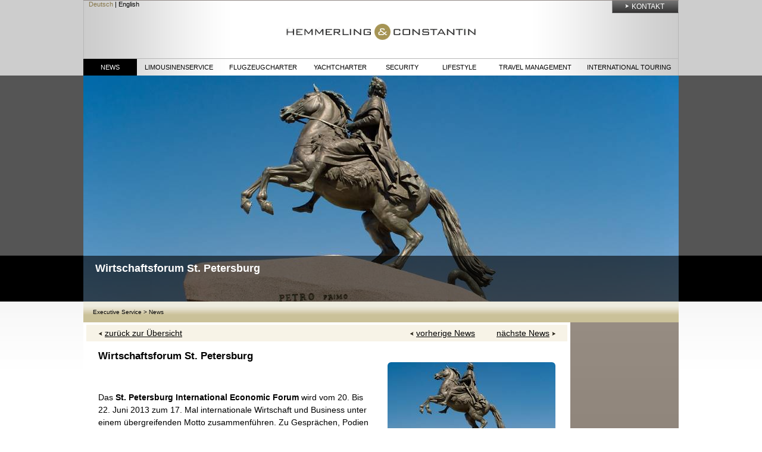

--- FILE ---
content_type: text/html; charset=utf-8
request_url: https://www.executive-service.de/aktuell/newsanzeige/article/wirtschaftsforum-st-petersburg.html
body_size: 7435
content:
<!DOCTYPE html
     PUBLIC "-//W3C//DTD XHTML 1.0 Transitional//EN"
     "http://www.w3.org/TR/xhtml1/DTD/xhtml1-transitional.dtd">
<html xml:lang="de" lang="de" xmlns="http://www.w3.org/1999/xhtml">
<head>

<meta http-equiv="Content-Type" content="text/html; charset=utf-8" />
<!-- 
	This website is powered by TYPO3 - inspiring people to share!
	TYPO3 is a free open source Content Management Framework initially created by Kasper Skaarhoj and licensed under GNU/GPL.
	TYPO3 is copyright 1998-2012 of Kasper Skaarhoj. Extensions are copyright of their respective owners.
	Information and contribution at http://typo3.org/
-->

<base href="https://www.executive-service.de/" />

<title>Wirtschaftsforum St. Petersburg</title>
<meta name="generator" content="TYPO3 4.5 CMS" />
<meta name="robots" content="index,follow,noodp,noarchive" />
<meta name="DESCRIPTION" content="St. Petersburg International Economic Forum, SPIEF 2013, Business 20 Summit, G20 Meeting" />

<link rel="stylesheet" type="text/css" href="fileadmin/templates/css/styles.1735504567.css" media="all" />
<link rel="stylesheet" type="text/css" href="typo3temp/stylesheet_c6f3a07eed.1765726095.css" media="all" />
<link rel="stylesheet" type="text/css" href="fileadmin/templates/css/stylesChrome.1735504567.css" media="all" />
<link rel="stylesheet" type="text/css" href="fileadmin/templates/css/facelift.1735504567.css" media="all" />






<link rel="shortcut icon" href="/favicon.ico" type="image/x-icon" />
	<link rel="icon" href="/favicon.ico" type="image/x-icon" />
	<meta http-equiv="Content-Type" content="text/html;charset=utf-8" />
<link rel="icon" href="/fileadmin/templates/img/favicon.ico" type="image/x-icon" /><script type="text/javascript">
  /* <![CDATA[ */

  var _gaq = _gaq || [];
  _gaq.push(['_setAccount', 'UA-21508680-1']);
  _gaq.push (['_gat._anonymizeIp']);
  _gaq.push(['_trackPageview']);

  (function() {
    var ga = document.createElement('script'); ga.type = 'text/javascript'; ga.async = true;
    ga.src = ('https:' == document.location.protocol ? 'https://ssl' : 'http://www') + '.google-analytics.com/ga.js';
    var s = document.getElementsByTagName('script')[0]; s.parentNode.insertBefore(ga, s);
  })();

  /* ]]> */  
</script><script type="text/javascript" src="/fileadmin/js/jquery-1.8.0.min.js"></script><script type="text/javascript" src="/fileadmin/js/jquery.easing.1.3.js"></script><script type="text/javascript" src="/fileadmin/js/gallery-fader.js"></script><script type="text/javascript" src="/fileadmin/js/jquery-ui-1.8.23.custom-dialog.min.js"></script>
	<meta name="date" content="2013-05-28" /><link rel="canonical" href="Wirtschaftsforum St. Petersburg" />

<script type="text/javascript">
	/*<![CDATA[*/
<!--
function openPic(url,winName,winParams)	{	//
		var theWindow = window.open(url,winName,winParams);
		if (theWindow)	{theWindow.focus();}
	}

// -->
	/*]]>*/
</script>

</head>
<body itemscope="itemscope" itemtype="http://schema.org/WebPage">


    <div id="page" class="news">
	<div id="header" style="" class="background">
	    <div id="contact"><a href="kontakt.html">Kontakt</a></div>
	    <div id="languages"><span class="active">Deutsch</span> | <a href="http://www.executive-service.com">English</a></div>
	    <div id="partnerlogo"><a href="/" title=""><img src="fileadmin/templates/img/hemmerling-und-constantin.gif" id="logo" width="318" height="29" border="0" alt=""/></a></div>
	</div>
        <div id="nav"><ul><li id="nav4" class="active"><a href="aktuell.html" title="News">News</a></li><li id="nav5"><a href="limousinenservice.html" title="Exklusiver Limousinenservice">Limousinenservice</a><ul class="dropdown"><li><a href="limousinenservice/regionen.html" onfocus="blurLink(this);">Regionen</a></li><li><a href="limousinenservice/green-limo.html" onfocus="blurLink(this);">Green Limo</a></li></ul></li><li id="nav6"><a href="flugzeugcharter.html" title="Flugzeugcharter">Flugzeugcharter</a><ul class="dropdown"><li><a href="flugzeugcharter/vip-airliners.html" onfocus="blurLink(this);">VIP Airliners</a></li><li><a href="flugzeugcharter/heavy-jets.html" onfocus="blurLink(this);">Heavy Jets</a></li><li><a href="flugzeugcharter/super-mid-size.html" onfocus="blurLink(this);">Super Mid-size</a></li><li><a href="flugzeugcharter/mid-size.html" onfocus="blurLink(this);">Mid-size</a></li><li><a href="flugzeugcharter/light-jets.html" onfocus="blurLink(this);">Light Jets</a></li><li><a href="flugzeugcharter/helikopter.html" onfocus="blurLink(this);">Helikopter</a></li></ul></li><li id="nav7"><a href="yachtcharter.html" title="Yachtcharter">Yachtcharter</a></li><li id="nav8"><a href="security.html" title="Security">Security</a><ul class="dropdown"><li><a href="security/personenschutz.html" onfocus="blurLink(this);">Personenschutz</a></li><li><a href="security/objektschutz.html" onfocus="blurLink(this);">Objektschutz</a></li><li><a href="security/events-projekt-management.html" onfocus="blurLink(this);">Events & Projekt-Management</a></li><li><a href="security/sicherheitsfahrer.html" onfocus="blurLink(this);">Sicherheitsfahrer</a></li></ul></li><li id="nav10"><a href="lifestyle.html" title="Lifestyle">Lifestyle</a><ul class="dropdown"><li><a href="lifestyle/airport-assistance.html" onfocus="blurLink(this);">Airport Assistance</a></li><li><a href="lifestyle/airport-assistance0.html" onfocus="blurLink(this);">Touristic Guide</a></li><li><a href="lifestyle/personal-shopper.html" onfocus="blurLink(this);">Personal Shopper</a></li><li><a href="lifestyle/personal-trainer.html" onfocus="blurLink(this);">Personal Trainer</a></li><li><a href="lifestyle/villa-renting.html" onfocus="blurLink(this);">Villa Renting</a></li></ul></li><li id="nav9"><a href="travel-management.html" title="Travel Management">Travel Management</a><ul class="dropdown"><li><a href="travel-management/geschaeftsreisen-gruppenreisen.html" onfocus="blurLink(this);">Geschäftsreisen | Gruppenreisen</a></li><li><a href="travel-management/individuelle-medizinische-reisen.html" onfocus="blurLink(this);">Individuelle Medizinische Reisen</a></li></ul></li><li id="nav764"><a href="international-touring.html" title="International Touring">International Touring</a></li></ul></div>
        <div id="nav-sub"></div>	    
        <div id="galerie">
<img src="typo3temp/pics/Limousinenservice-St-Petersburg-18_cb600bc26a.jpg" width="1000" height="381" border="0" alt="Wirtschaftsforum St. Petersburg" title="Wirtschaftsforum St. Petersburg" />








<div id="galerie-nav">
<ul>
<li class="tab1 hidden"><span class="dienste24-fader-nav-element current" title="1">1</span></li>
<li class="tab2 hidden"><span class="dienste24-fader-nav-element" title="2">2</span></li>
<li class="tab3 hidden"><span class="dienste24-fader-nav-element" title="3">3</span></li>
<li class="tab4 hidden"><span class="dienste24-fader-nav-element" title="4">4</span></li>
<li class="tab5 hidden"><span class="dienste24-fader-nav-element" title="5">5</span></li>
<li class="tab6 hidden"><span class="dienste24-fader-nav-element" title="6">6</span></li>
<li class="tab7 hidden"><span class="dienste24-fader-nav-element" title="7">7</span></li>
<li class="tab8 hidden"><span class="dienste24-fader-nav-element" title="8">8</span></li>
<li class="tab9 hidden"><span class="dienste24-fader-nav-element" title="9">9</span></li>
</ul>
</div>
<div id="galerie-layer">&nbsp;</div>
<h1>Wirtschaftsforum St. Petersburg</h1>
<h2></h2>

</div>
        <div id="breadcrump"><a href="https://www.executive-service.de/" title="Hemmerling &amp; Constantin" onfocus="blurLink(this);">Executive Service</a>&nbsp;&gt;&nbsp;<a href="aktuell.html" title="News" onfocus="blurLink(this);">News</a></div>
	    <div id="content">
	     	<div id="contentwrapper">
		    <div id="leftnav"></div>
		    <div id="left">
<div class="news-single-item">
	<div class="news-single-item-nav"><a href="aktuell.html">zurück zur Übersicht</a><div class="next"><a href="aktuell/newsanzeige/article/hotels-resorts.html" title="Hotels &amp; Resorts">nächste News</a></div><div class="prev"><a href="aktuell/newsanzeige/article/expo-2017-kasachstan.html" title="Expo 2017 Kasachstan">vorherige News</a></div></div>
	<div class="news-single-item-left">
		<h2>Wirtschaftsforum St. Petersburg</h2>
		<p>&nbsp;</p>
<p>Das <strong>St. Petersburg International Economic Forum </strong>wird vom 20. Bis 22. Juni 2013 zum 17. Mal internationale Wirtschaft und Business unter einem übergreifenden Motto zusammenführen. Zu Gesprächen, Podien und Round Tables zum Thema &quot;Finding Resolve to Build the New Global Economy&quot; werden beim <strong>SPIEF 2013</strong> mehr als 5.000 Teilnehmer aus 80 Ländern erwartet.</p>
<p>&nbsp;</p>
<p>„Lösungen zum Aufbau der neuen Weltwirtschaft“ stehen in vier Themenbereichen zur Diskussion. Im Bereich „Die globale Wachstumsagenda“ werden beim <strong>Internationalen Wirtschaftsforum St. Petersburg</strong> im Vorgriff auf den <strong>G20-Gipfel </strong>im<strong> September 2013 </strong>Einflussgrößen der Weltwirtschaft abgedeckt. Schuldenmanagement, Wachstumsbeschleunigung und Finanzreformen erhalten hier neue Impulse, die unmittelbar in den unter russischer Präsidentschaft stattfindenden <strong>G20-Gipfel</strong> in <strong>Petersburg</strong> eingehen werden.</p>
<p>&nbsp;</p>
<p>Daneben werden beim <strong>SPIEF 2013 </strong>drei weitere Kernbereiche diskutiert: Russland und die globale Agenda beleuchtet die wirtschaftliche Entwicklung Russlands und seine Position in der internationalen Gemeinschaft. Neue Katalysatoren für Veränderungen gesellschaftlicher und wirtschaftlicher Art werden im Bereich Technologie und Innovation gesucht. Und nicht zuletzt wird die Reihe &quot;Conversations to Make a Difference&quot; fortgesetzt, in der internationale Experten aus Wirtschaft, Politik und Technologie zu Wort kommen.</p>
<p>&nbsp;</p>
<p>Die russische G20-Präsidentschaft schafft einen günstigen Rahmen für das <strong>St. Petersburg International Economic Forum</strong>, so dass weitere Veranstaltungen in unmittelbarer Nachbarschaft mit entsprechender internationaler Beachtung rechnen können. So finden das <strong>Y20 Youth Forum </strong>vom 18. bis 19. Juni und der <strong>B20 Business Summit </strong>vom 19. Bis 20. Juni ebenfalls in Petersburg statt.</p>
<p>&nbsp;</p>
<p><strong>Hemmerling &amp; Constantin</strong> bietet mit seinem Limousinenservice St. Petersburg einzelnen Teilnehmern, wie auch Delegationen maßgeschneiderte Lösungen für Ihre Aufenthalte in <strong>St. Petersburg</strong> und <strong>Moskau</strong> im Rahmen der <strong>Russischen G20 Präsidentschaft</strong>.</p>
<p>&nbsp;</p>
<p>Sichern Sie sich <strong>15% Rabatt</strong> auf Ihre Buchungen <strong>bis zum 31. Mai 2013</strong>.</p>
<p>&nbsp;</p>
<p>&nbsp;</p>
<p><strong>Promotioncode: RU1305LSDE1</strong></p>
<p>&nbsp;</p>
<p>&nbsp;</p>
<p>&nbsp;</p>
	</div>
	<div class="news-single-item-right">
		<div class="news-single-img"><a href="index.php?eID=tx_cms_showpic&amp;file=uploads%2Fpics%2FLimousinenservice-St-Petersburg-18.jpg&amp;md5=135de551451416cc02f3e448c22a97d1d933801a&amp;parameters[0]=YTo0OntzOjU6IndpZHRoIjtzOjQ6IjgwMG0iO3M6NjoiaGVpZ2h0IjtzOjM6IjYw&amp;parameters[1]=MCI7czo3OiJib2R5VGFnIjtzOjQyOiI8Ym9keSBiZ0NvbG9yPSIjZmZmZmZmIiBz&amp;parameters[2]=dHlsZT0ibWFyZ2luOjA7Ij4iO3M6NDoid3JhcCI7czozNzoiPGEgaHJlZj0iamF2&amp;parameters[3]=YXNjcmlwdDpjbG9zZSgpOyI%2BIHwgPC9hPiI7fQ%3D%3D" onclick="openPic('https://www.executive-service.de/index.php?eID=tx_cms_showpic&amp;file=uploads%2Fpics%2FLimousinenservice-St-Petersburg-18.jpg&amp;md5=135de551451416cc02f3e448c22a97d1d933801a&amp;parameters[0]=YTo0OntzOjU6IndpZHRoIjtzOjQ6IjgwMG0iO3M6NjoiaGVpZ2h0IjtzOjM6IjYw&amp;parameters[1]=MCI7czo3OiJib2R5VGFnIjtzOjQyOiI8Ym9keSBiZ0NvbG9yPSIjZmZmZmZmIiBz&amp;parameters[2]=dHlsZT0ibWFyZ2luOjA7Ij4iO3M6NDoid3JhcCI7czozNzoiPGEgaHJlZj0iamF2&amp;parameters[3]=YXNjcmlwdDpjbG9zZSgpOyI%2BIHwgPC9hPiI7fQ%3D%3D','c3531176631260a2873e9b3468d42be0','width=800,height=305,status=0,menubar=0'); return false;" target="thePicture"><img src="typo3temp/pics/Limousinenservice-St-Petersburg-18_16199c1dca.jpg" width="282" height="142" border="0" alt="" /></a><p class="news-single-imgcaption" style="width:282px;"></p><a href="index.php?eID=tx_cms_showpic&amp;file=uploads%2Fpics%2FLimousinenservice-St-Petersburg-12.jpg&amp;md5=05e5686f4595b1e84d4dd0084a6aa6574d7797fe&amp;parameters[0]=YTo0OntzOjU6IndpZHRoIjtzOjQ6IjgwMG0iO3M6NjoiaGVpZ2h0IjtzOjM6IjYw&amp;parameters[1]=MCI7czo3OiJib2R5VGFnIjtzOjQyOiI8Ym9keSBiZ0NvbG9yPSIjZmZmZmZmIiBz&amp;parameters[2]=dHlsZT0ibWFyZ2luOjA7Ij4iO3M6NDoid3JhcCI7czozNzoiPGEgaHJlZj0iamF2&amp;parameters[3]=YXNjcmlwdDpjbG9zZSgpOyI%2BIHwgPC9hPiI7fQ%3D%3D" onclick="openPic('https://www.executive-service.de/index.php?eID=tx_cms_showpic&amp;file=uploads%2Fpics%2FLimousinenservice-St-Petersburg-12.jpg&amp;md5=05e5686f4595b1e84d4dd0084a6aa6574d7797fe&amp;parameters[0]=YTo0OntzOjU6IndpZHRoIjtzOjQ6IjgwMG0iO3M6NjoiaGVpZ2h0IjtzOjM6IjYw&amp;parameters[1]=MCI7czo3OiJib2R5VGFnIjtzOjQyOiI8Ym9keSBiZ0NvbG9yPSIjZmZmZmZmIiBz&amp;parameters[2]=dHlsZT0ibWFyZ2luOjA7Ij4iO3M6NDoid3JhcCI7czozNzoiPGEgaHJlZj0iamF2&amp;parameters[3]=YXNjcmlwdDpjbG9zZSgpOyI%2BIHwgPC9hPiI7fQ%3D%3D','88c12b483110ac0ce390b656b33875e5','width=800,height=305,status=0,menubar=0'); return false;" target="thePicture"><img src="typo3temp/pics/Limousinenservice-St-Petersburg-12_94e8750be2.jpg" width="282" height="142" border="0" alt="" /></a><p class="news-single-imgcaption" style="width:282px;"></p><a href="index.php?eID=tx_cms_showpic&amp;file=uploads%2Fpics%2FLimousinenservice-St-Petersburg-25.jpg&amp;md5=5963399b36b5da4ad1d666c3fe7cd0ae796da5c9&amp;parameters[0]=YTo0OntzOjU6IndpZHRoIjtzOjQ6IjgwMG0iO3M6NjoiaGVpZ2h0IjtzOjM6IjYw&amp;parameters[1]=MCI7czo3OiJib2R5VGFnIjtzOjQyOiI8Ym9keSBiZ0NvbG9yPSIjZmZmZmZmIiBz&amp;parameters[2]=dHlsZT0ibWFyZ2luOjA7Ij4iO3M6NDoid3JhcCI7czozNzoiPGEgaHJlZj0iamF2&amp;parameters[3]=YXNjcmlwdDpjbG9zZSgpOyI%2BIHwgPC9hPiI7fQ%3D%3D" onclick="openPic('https://www.executive-service.de/index.php?eID=tx_cms_showpic&amp;file=uploads%2Fpics%2FLimousinenservice-St-Petersburg-25.jpg&amp;md5=5963399b36b5da4ad1d666c3fe7cd0ae796da5c9&amp;parameters[0]=YTo0OntzOjU6IndpZHRoIjtzOjQ6IjgwMG0iO3M6NjoiaGVpZ2h0IjtzOjM6IjYw&amp;parameters[1]=MCI7czo3OiJib2R5VGFnIjtzOjQyOiI8Ym9keSBiZ0NvbG9yPSIjZmZmZmZmIiBz&amp;parameters[2]=dHlsZT0ibWFyZ2luOjA7Ij4iO3M6NDoid3JhcCI7czozNzoiPGEgaHJlZj0iamF2&amp;parameters[3]=YXNjcmlwdDpjbG9zZSgpOyI%2BIHwgPC9hPiI7fQ%3D%3D','68893ce075cd8b60400dfc72e24fafda','width=800,height=305,status=0,menubar=0'); return false;" target="thePicture"><img src="typo3temp/pics/Limousinenservice-St-Petersburg-25_3fbd97b5fd.jpg" width="282" height="142" border="0" alt="" /></a><p class="news-single-imgcaption" style="width:282px;"></p></div>
	</div>
			
			<br clear="all" />
      <div class="news-single-item-nav-bottom"><a href="aktuell.html">zurück zur Übersicht</a><div class="next"><a href="aktuell/newsanzeige/article/hotels-resorts.html" title="Hotels &amp; Resorts">nächste News</a></div><div class="prev"><a href="aktuell/newsanzeige/article/expo-2017-kasachstan.html" title="Expo 2017 Kasachstan">vorherige News</a></div></div>
</div>
</div>
		    <br clear="all" />
	        </div>
        </div>
        <div id="service"><ul><li><a href="kontakt/impressum.html">Impressum</a></li><li class="divider">&#124;</li><li><a href="kontakt/kontaktformular.html">Kontaktformular</a></li><li class="divider">&#124;</li><li><a href="kontakt/datenschutz.html">Datenschutz</a></li><li class="divider">&#124;</li><li><a href="kontakt/rueckruf-service.html">Rückruf Service</a></li><li class="divider">&#124;</li><li><a href="kontakt/widerrufsbelehrung.html">Widerrufsbelehrung</a></li></ul><div id="copyright">© Hemmerling & Constantin International 2012. All rights reserved.</div></div>
        <div id="footer"><ul><li><a href="aktuell.html" class="headline">News</a><br /></li><li><a href="limousinenservice.html" class="headline">Limousinenservice</a><br /><a href="limousinenservice/regionen.html" onfocus="blurLink(this);">Regionen</a><br /><a href="limousinenservice/green-limo.html" onfocus="blurLink(this);">Green Limo</a><br /></li><li><a href="flugzeugcharter.html" class="headline">Flugzeugcharter</a><br /><a href="flugzeugcharter/vip-airliners.html" onfocus="blurLink(this);">VIP Airliners</a><br /><a href="flugzeugcharter/heavy-jets.html" onfocus="blurLink(this);">Heavy Jets</a><br /><a href="flugzeugcharter/super-mid-size.html" onfocus="blurLink(this);">Super Mid-size</a><br /><a href="flugzeugcharter/mid-size.html" onfocus="blurLink(this);">Mid-size</a><br /><a href="flugzeugcharter/light-jets.html" onfocus="blurLink(this);">Light Jets</a><br /><a href="flugzeugcharter/helikopter.html" onfocus="blurLink(this);">Helikopter</a><br /></li><li><a href="security.html" class="headline">Security</a><br /><a href="security/personenschutz.html" onfocus="blurLink(this);">Personenschutz</a><br /><a href="security/objektschutz.html" onfocus="blurLink(this);">Objektschutz</a><br /><a href="security/events-projekt-management.html" onfocus="blurLink(this);">Events & Projekt-Management</a><br /><a href="security/sicherheitsfahrer.html" onfocus="blurLink(this);">Sicherheitsfahrer</a><br /></li><li><a href="travel-management.html" class="headline">Travel Management</a><br /><a href="travel-management/geschaeftsreisen-gruppenreisen.html" onfocus="blurLink(this);">Geschäftsreisen | Gruppenreisen</a><br /><a href="travel-management/individuelle-medizinische-reisen.html" onfocus="blurLink(this);">Individuelle Medizinische Reisen</a><br /></li><li><a href="lifestyle.html" class="headline">Lifestyle</a><br /><a href="lifestyle/airport-assistance.html" onfocus="blurLink(this);">Airport Assistance</a><br /><a href="lifestyle/airport-assistance0.html" onfocus="blurLink(this);">Touristic Guide</a><br /><a href="lifestyle/personal-shopper.html" onfocus="blurLink(this);">Personal Shopper</a><br /><a href="lifestyle/personal-trainer.html" onfocus="blurLink(this);">Personal Trainer</a><br /><a href="lifestyle/villa-renting.html" onfocus="blurLink(this);">Villa Renting</a><br /></li><li><a href="yachtcharter.html" class="headline">Yachtcharter</a><br /></li><li><a href="limousinenservice/regionen/europa/deutschland.html" class="headline">Deutschland</a><br /><a href="limousinenservice/regionen/europa/deutschland/aachen.html" onfocus="blurLink(this);">Aachen</a><br /><a href="limousinenservice/regionen/europa/deutschland/baden-baden.html" onfocus="blurLink(this);">Baden-Baden</a><br /><a href="limousinenservice/regionen/europa/deutschland/berlin.html" onfocus="blurLink(this);">Berlin</a><br /><a href="limousinenservice/regionen/europa/deutschland/bonn.html" onfocus="blurLink(this);">Bonn</a><br /><a href="limousinenservice/regionen/europa/deutschland/bremen.html" onfocus="blurLink(this);">Bremen</a><br /><a href="limousinenservice/regionen/europa/deutschland/dresden.html" onfocus="blurLink(this);">Dresden</a><br /><a href="limousinenservice/regionen/europa/deutschland/duesseldorf.html" onfocus="blurLink(this);">Düsseldorf</a><br /><a href="limousinenservice/regionen/europa/deutschland/frankfurt-main.html" onfocus="blurLink(this);">Frankfurt / Main</a><br /><a href="limousinenservice/regionen/europa/deutschland/hamburg.html" onfocus="blurLink(this);">Hamburg</a><br /><a href="limousinenservice/regionen/europa/deutschland/hannover.html" onfocus="blurLink(this);">Hannover</a><br /><a href="limousinenservice/regionen/europa/deutschland/heidelberg.html" onfocus="blurLink(this);">Heidelberg</a><br /><a href="limousinenservice/regionen/europa/deutschland/koeln.html" onfocus="blurLink(this);">Köln</a><br /><a href="limousinenservice/regionen/europa/deutschland/leipzig.html" onfocus="blurLink(this);">Leipzig</a><br /><a href="limousinenservice/regionen/europa/deutschland/muenchen.html" onfocus="blurLink(this);">München</a><br /><a href="limousinenservice/regionen/europa/deutschland/nuernberg.html" onfocus="blurLink(this);">Nürnberg</a><br /><a href="limousinenservice/regionen/europa/deutschland/potsdam.html" onfocus="blurLink(this);">Potsdam</a><br /><a href="limousinenservice/regionen/europa/deutschland/stuttgart.html" onfocus="blurLink(this);">Stuttgart</a><br /></li></ul></div><br clear="all" />
    </div>
<script type="text/javascript">
  /* <![CDATA[ */

  var timeout = 300;
  var timerref = 0;
  var menueeintrag = 0;
  function menue_oeffnen() {  
    menue_canceltimer();
    menue_schliessen();
    menueeintrag = 
      $(this).find('.dropdown').eq(0).css('visibility', 'visible');
  }
  function menue_schliessen() {
    if(menueeintrag) {
      menueeintrag.css('visibility', 'hidden');
    }
  }
  function menue_timer() {  
    timerref = window.setTimeout(menue_schliessen, timeout);
  }
  function menue_canceltimer() {  
    if(timerref) {  
      window.clearTimeout(timerref);
      timerref = null;
    }
  }
 
 
 
 
  $(document).ready(function() {  
    $('#nav > ul > li').bind('mouseover', menue_oeffnen);
    $('#nav > ul > li').bind('mouseout',  menue_timer);

    $(document).bind('onclick',  menue_schliessen);


  });
  
  /* ]]> */  
</script><script type="text/javascript">
  /* <![CDATA[ */
 
  dropdownBreadcrumpTmp = false;
 
     /*dropdown should close if a click goes outsite of the droppdown*/
    function closeDropdownBreadcrump () {
	$(dropdownBreadcrumpTmp).find('.dropdownBreadcrump').hide();
    }

  $(document).ready(function() {  

    

    $('#breadcrump > ul > li').click(function () {

	

	if ( $(this).find('.dropdownBreadcrump').is(':visible') ) {

		$('.dropdownBreadcrump').hide();    
	} else {
	
		$('.dropdownBreadcrump').hide();    
		
		dropdownBreadcrumpTmp = false;
		dropdownBreadcrumpTmpChange = $(this);
		
		$(this).find('.dropdownBreadcrump').show().focus().focusout(function() {

			dropdownBreadcrumpTmp = dropdownBreadcrumpTmpChange;

			setTimeout('window.closeDropdownBreadcrump ()', 200); /*dropdown should close if a click goes outsite of the droppdown*/
  		}); 
	}	
	
	
    });
    
    
sliderDelayOverview 		= 10000;
sliderDelayRight 		= 10000;
sliderAnimationDurationOverview = 1000;
sliderAnimationDurationRight 	= 1000;
faderDelayOverview 		= 10000;
faderDelayRight 		= 10000;
faderAnimationDurationOverview = 1000;
faderAnimationDurationRight 	= 1000;
faderPositionRight = 1; 
faderPositionOverview = 1; 


	/*horizontal Slider*/
	anzahlPromoboxen = $('#overview div.promo').length;
    	if ( anzahlPromoboxen > 4 ) {
/*
  			window.setTimeout(  
  				    function() {  
  				    	fadePromoboxOverview ();  
  				    },  
  				  faderDelayOverview  
  				);		  			
*/
    	} 





	/*vertical Slider*/
	anzahlPromoboxen = $('#right div.promo').length;
	anzahlPromoboxenLocal = $('#right div.promo[rel="local"]').length;
	anzahlPromoboxenGlobal= $('#right div.promo[rel="global"]').length;
	
	/*Wenn es mindestens 3 locale Promoboxen gibt, brauchen keine globalen Promoboxen angezeigt werden*/
	
	if ( anzahlPromoboxen > 2 ) {

			window.setTimeout(  
  				    function() {  
  				    	fadePromoboxRight ();  
  				    },  
  				  faderDelayRight  
  				);
    	} 



});

  function fadePromoboxRightTest () {

	  
	  	overfadingPromobox = $('#right div.promo:nth-child(3)');
	  	overfadingPromobox.removeClass('promoPosition1,promoPosition2');
	  
	  
	  	overfadingPromobox.fadeTo(1,0.1, function () {
	  		overfadingPromobox.addClass('promoPosition2').fadeTo(faderAnimationDurationRight,1, function () {

				  				faderPositionRight++;
					  			if ( faderPositionRight > 2 ) {
		  							faderPositionRight = 1;
		  						}
					  			
					  			window.setTimeout(  
					  				    function() {  
					  				    	fadePromoboxRight ();  
					  				    },  
					  				  faderDelayRight  
					  				);
		  	});
	  	});

  }





  function fadePromoboxRight () {

	  
	  
	  	overfadingPromobox = $('#right div.promo:nth-child(3)');

		//1 or 2 will be alternated replaced
	  	replacedPromobox   = $('#right div.promo:nth-child('+faderPositionRight+')');

		//replaced Inhalt hinten anhängen
		replacedPromobox.clone().appendTo('#right');
	  
	  
  	overfadingPromobox.fadeOut(1, function() {
	  	overfadingPromobox.addClass('promoPosition'+faderPositionRight).fadeIn(faderAnimationDurationRight, function() {
		  			replacedPromobox.empty().fadeTo(0, 1, function() {
		  				$('#right div.promo:nth-child(3)>a').appendTo('#right div.promo:nth-child('+faderPositionRight+')').fadeIn(0, function() {

				  				overfadingPromobox.remove();
				  				faderPositionRight++;
					  			if ( faderPositionRight > 2 ) {
		  							faderPositionRight = 1;
		  						}
					  			
					  			$('#right div.promo').fadeIn(0);
					  			window.setTimeout(  
					  				    function() {  
					  				    	fadePromoboxRight ();  
					  				    },  
					  				  faderDelayRight  
					  				);
				  			});	
		  			});	
	  	});
  	});
  }


  function fadePromoboxOverview () {

	  
	  	overfadingPromobox = $('#overview div.promo:nth-child(5)');

		//1 or 2 will be alternated replaced
	  	replacedPromobox   = $('#overview div.promo:nth-child('+faderPositionOverview+')');

		//replaced Inhalt hinten anhängen
		replacedPromobox.clone().appendTo('#overview');
	  

	  	overfadingPromobox.fadeOut(0, function() {
		  	overfadingPromobox.addClass('promoPosition'+faderPositionOverview).fadeIn(faderAnimationDurationOverview, function() {
  			replacedPromobox.empty().fadeTo(0, 1, function() {
  				$('#overview div.promo:nth-child(5)>a').appendTo('#overview div.promo:nth-child('+faderPositionOverview+')').fadeIn(0, function() {

	  				overfadingPromobox.remove();
		  			faderPositionOverview++;
		  			if ( faderPositionOverview > 4 ) {
							faderPositionOverview = 1;
					}
			  			
			  			window.setTimeout(  
			  				    function() {  
			  				    	fadePromoboxOverview ();  
			  				    },  
			  				  faderDelayOverview  
			  				);
		  			});	
  			});	
		});
	});

}


function slidePromoboxRight () {

	erstePromobox = $('#right div.promo:first-child');
	erstePromobox.delay(sliderDelayRight).slideUp(sliderAnimationDurationRight, 'swing', function() {
		$('#right div.promo:last-child').after(erstePromobox);
		erstePromobox.slideDown(0, function () {
			slidePromoboxRight ();	
		});
	});
}

function slidePromoboxOverview () {

/*
	erstePromobox = $('#overview div.promo:first-child');
	erstePromobox.delay(sliderDelayOverview).animate({
    width: 'toggle'
  }, sliderAnimationDurationOverview, function() {
		$('#overview div.promo:last-child').after(erstePromobox);
		erstePromobox.slideDown(0, function () {
			slidePromoboxOverview ();	
		});
  });	

*/

	erstePromobox = $('#overview div.promo:first-child');
	erstePromobox.delay(sliderDelayOverview).animate({
    marginLeft:  ['-=243', 'swing']
  }, sliderAnimationDurationOverview, function() {
		$('#overview div.promo:last-child').after(erstePromobox);
		erstePromobox.animate({
    marginLeft: '+=243'
  }, 0, function() {
			slidePromoboxOverview ();	
		});
  });	

		
} 
  
  
  

  /* ]]> */  
</script>

<script src="typo3temp/javascript_93077bb238.1765726095.js" type="text/javascript"></script>


</body>
</html>

--- FILE ---
content_type: text/css
request_url: https://www.executive-service.de/fileadmin/templates/css/styles.1735504567.css
body_size: 8382
content:
/*rewards und pearl point tabelle*/

table.tableHistory th,
table.tableHistory td {
padding:1px 2px 1px 3px;
}

.align-right {
text-align:right;
}

table.contenttable th,
table.contenttable td {
	padding:2px;
	lineheight:16px;
}

table.contenttable th p,
table.contenttable td p{
	padding:2px;
	lineheight:16px;
	margin:0;
}



table.contenttable + table th,
table.contenttable + table td {
	padding:2px;
	lineheight:16px;
}

table.contenttable  + table th p,
table.contenttable  + table td p{
	padding:2px;
	lineheight:16px;
	margin:0;
}
/*ENDE rewards und pearl point tabelle*/



@CHARSET "UTF-8";
#copyright {
	text-align:right;
	color:#fff;
	margin:0 20px 0 0;
	font-size:8px;
}

.loader {
	background-image:url(../img/ajax-loader-circle.gif)!important;
	background-repeat: no-repeat!important;
	background-position: 50% 50%!important;	 
	background-color:transparent!important;
	color:transparent!important;
	cursor:wait!important;
}

/* Overlays */
.ui-widget-overlay { 
	background: #666666 url(../img/ui-bg_diagonals-thick_20_666666_40x40.png) 50% 50% repeat; 
	background: #222; 
	opacity: .60;
	filter:Alpha(Opacity=60); 
	position:absolute;left:0; top:0; }
	
.ui-dialog-titlebar-close {
color:#fff;
font-weight:bold;

}	

.ui-icon-closethick {
background-image:url(../img/icon-close.jpg); 
}

/*Formulare*/
.hidden {
	display:none;
}

.marginTop {
	margin-top:12px!important;
}


.error {
	background-color:#800032!important;
	color:#fff;
}


.styled-select, .styled-selecterror {
   width: 130px;
   height: 27px;
   overflow: hidden;
   margin:0 14px 0 0;
  background:url("../img/bg_region_select.gif") center right no-repeat;
  float:left;
/*  border:1px solid red;;*/
}



.styled-select:hover {
  background:url("../img/bg_region_select_active.gif") center right no-repeat;
}




.styled-selecterror {
  background:url("../img/bg_region_select_error.png") center right no-repeat;
}

.styled-selecterror:hover {
  background:url("../img/bg_region_select_error_active.png") center right no-repeat;
}



p.success {
	text-align:center;
	padding:10px;
	font-weight:bold;
	/*color:green;*/
/*	font-size:18px;*/
/*	border:1px solid green;*/

}


p.error {

	padding:10px;
	font-weight:bold;
	color:900;
	font-size:18px;
	border:1px solid red;
}

/*Form in Contentsection*/
.HundCform fieldset {
	border:none;   
	margin:0;
	padding:0 0 0 0;
	text-align:center;
    font-size:11px;
    line-height:31px;
	
}


.HundCform span.requiredText {
font-size:11px;
}

.HundCform legend {
	border:none;   
	padding:0 0 1px 0;
	width:100%;
	font-weight:bold;
	text-transform:uppercase;
	font-size:16px;
	text-align:left;
}

.HundCform input[type=text] {
	width:130px !important;
	height:27px !important;
	padding:0  !important;
	margin:0;
	text-indent:12px;
}

.HundCform select {
	width:154px;
	height:27px ;
	padding:0;
	margin:0;
	background:transparent;
	border:none;
	text-indent:6px;


}



.HundCform option {
margin:0;
padding:0;
text-indent:0;
}


.HundCform textarea {
	width:270px;
	padding:2px;
	margin:0;
	float:left;
	
}



.HundCform input[type=text]{
  background:url("../img/bg_input_text_130x27.gif") center right no-repeat;
  border:none;
}


.HundCform input[type=text],
.HundCform select,
.HundCform textarea {
    font-family: Arial,Verdana,Helvetica,sans-serif;
    font-weight:normal;
    font-size:10px;
    text-align:left;
}

.HundCform input[type=submit] ,
.HundCform button {
font-size:11px;
font-family: Arial,Verdana,Helvetica,sans-serif;
margin-top:4px;
	width:130px;
	background:#f3e6ca;
	height:30px;
	line-height:22px;
	font-weight:bold;
	border:none;  
	background:#fff url("../img/bg_input_submit_130x30.gif") center right no-repeat;
	text-transform:uppercase;
	
}

.HundCform input[type=submit]:hover ,
.HundCform button:hover {
	background:#fff url("../img/bg_input_submit_130x30_active.gif") center right no-repeat;
}


.HundCform input[type=text] ,
.HundCform textarea {
/*

border:1px solid #9a978e;   
	border-left:1px solid #a0958f;
	border-bottom:1px solid #a0958f;
    -moz-border-radius      :5px;
    -khtml-border-radius    :5px;
    -o-border-radius        :5px;
    -webkit-border-radius   :5px;
    border-radius           :5px; 	
*/
    line-height:22px;  	
	margin:0 14px 0 0;
    
}








/*Form with Lightboxeffect*/
#dialogForm {
line-height:30px;
font-family: Arial,Verdana,Helvetica,sans-serif;
display:none;
font-weight:bold;
background:#fcf8df;
width:498px;
 padding:17px 0;
 border:1px solid #e6e5d1;
 position:relative;
}

#dialogFormClose {
	height:16px;
	width:16px;
	background:transparent url(../img/icon-close.jpg) 50% 50% no-repeat;
	position:absolute;
	top:10px;
	right:10px; 
	cursor:pointer;
}

#dialogForm span.requiredText {
font-size:11px;
}

#dialogForm fieldset {
	border:none;   
	margin:0;
	padding:0 0 0 36px;
	text-align:left;
}

#dialogForm > fieldset > legend {
	border:none;   
	font-size:15px;
	padding:0 0 0 0!;
	width:89%;
	text-transform:uppercase;
	text-align:center;
	
}


#dialogForm label {
display:block;
float:left;
width:130px;
text-transform: uppercase;
margin:0 14px 0 0;
}


#dialogForm label.hidden {
display:none;
}

#dialogForm label.twothird
{
width:274px;
}


#dialogForm input[type=text] {
	width:122px;
	height:23px !important;
	padding:4px !important;
	margin:0;
	 background:#fff url("../img/bg_input_text_130x27.gif") center right no-repeat;
  	border:none;
}





#dialogForm input[type=text].half {
	width:194px;
	 background:#fff url("../img/bg_input_text_202x27.gif") center right no-repeat;
}

#dialogForm input[type=text].full {
	width:410px;
	 background:#fff url("../img/bg_input_text_418x27.gif") center right no-repeat;
}



#dialogForm select {
	width:158px;
	height:27px ;
	padding:2px;
	margin:0 0 0 0 ;
	background:transparent;
	border:none;

}

#dialogForm option {
}


#dialogForm textarea {
	width:266px;
	padding:4px;
	height:101px;
	margin:0;
	float:left;
	background:#fff url("../img/bg_input_text_274x109.gif") center right no-repeat;
	
}

#dialogForm input[type=text],
#dialogForm select,
#dialogForm textarea {
    font-family: Arial,Verdana,Helvetica,sans-serif;
    font-weight:normal;
    font-size:11px;
}

#dialogForm input[type=submit] ,
#dialogForm button {
font-size:11px;
font-family: Arial,Verdana,Helvetica,sans-serif;

	width:130px;
	background:#f3e6ca;
	height:30px;
	line-height:22px;
	font-weight:bold;
	background:#fff url("../img/bg_input_submit_130x30.gif") center right no-repeat;
	border:none;   
	text-transform:uppercase;
	
}

#dialogForm input[type=submit]:hover ,
#dialogForm button:hover {
	background:#fff url("../img/bg_input_submit_130x30_active.gif") center right no-repeat;
}

#dialogForm input[type=text] ,
#dialogForm textarea {
/*
border:1px solid #9a978e;   
	border-left:1px solid #a0958f;
	border-bottom:1px solid #a0958f;

    -moz-border-radius      :3px;
    -khtml-border-radius    :3px;
    -o-border-radius        :3px;
    -webkit-border-radius   :3px;
    border-radius           :3px; 	
*/
    line-height:22px;  	
	margin:0 14px 0 0;
    
}



/*big promobox in galerie der Startseite*/

#galerie div.csc-default {
margin:0;
padding:o;
}

#galerie div.promo img.pfeil {
position:absolute;
top:350px;
left:953px;
 z-index:10000;
 
}

#galerie div.promo {
 margin:0;
 padding:0;
 position:relative;
 height:381px;
 width:1000px;
}

#galerie div.promo img {
	border:none;
	margin:0;
	
}


#galerie div.promo span.titel {
position:absolute;
top:315px;
left:25px;
 z-index:100000000;
 color:#fff;
 font-size:20px;
 font-weight:bold;
 display:block;
}

#galerie div.promo span.text {
position:absolute;
top:345px;
left:25px;
 z-index:10000;
 color:#fff;
 font-size:18px;
 font-weight:normal;
 display:block;
}





#galerie div.promo span.layer {
position:absolute;
top:302px;
left:0;
height:78px;
width:1000px;
 background:#000;
 z-index:999;
  filter:alpha(opacity=60);
 -moz-opacity:.6;
 opacity:.6;
 
}













h1 {
	font-size:18px !important;
}
h2 {
	font-size:17px !important;
}
h3 {
	font-size:16px !important;
}
h4 {
	font-size:15px !important;
}
h5 {
	font-size:14px !important;
}
h6 {
	font-size:13px !important;
}

h1 strong,h2 strong,h3 strong,h4 strong,h5 strong,h6 strong {
	font-weight:bold !important;
}



div.promo img.pfeil {
position:absolute;
top:144px;
left:280px;
 z-index:1000;
 
}

div.promo {
 margin:0;
 padding:0;
 position:relative;
 height:167px;
 width:308px;
 border-bottom:1px solid #c6c9b6;
}

div.promo img {
	border:none;
	margin:0;
}


div.promo span.titel {
position:absolute;
top:125px;
left:15px;
 z-index:1000;
 color:#fff;
 font-size:14px;
 font-weight:bold;
 display:block;
}

div.promo span.text {
position:absolute;
top:143px;
left:15px;
 z-index:1000;
 color:#fff;
 font-size:12px;
 font-weight:normal;
 display:block;
}





div.promo span.layer {
position:absolute;
top:117px;
left:0;
height:50px;
width:308px;
 background:#000;
 z-index:999;
  filter:alpha(opacity=70);
 -moz-opacity:.7;
 opacity:.7;
 display:block; 
}


/*promo rechts für fading effekte*/
#right div.promoPosition1 {
	position:absolute;
	top:0;
	z-index:1000;
}

#right div.promoPosition2 {
	position:absolute;
	top:168px;
	z-index:1000;
}



/*promo horizontal startseite für fading effekte*/
#overview div.promoPosition1 {
	position:absolute;
	left:23px;
	top:23px;
	z-index:1000;
}


#overview div.promoPosition2 {
	position:absolute;
	top:23px;
	left:267px;
	z-index:1000;
}

#overview div.promoPosition3 {
	position:absolute;
	top:23px;
	left:511px;
	z-index:1000;
}


#overview div.promoPosition4 {
	position:absolute;
	top:23px;
	left:755px;
	z-index:1000;
}


#galerie > h1, #pageteaser > h1 {
position:absolute;
top:302px;
left:20px;
 z-index:1000;
 color:#fff;
 font-size:20px;
}

#galerie > h2, #pageteaser > h2 {
position:absolute;
top:332px;
left:20px;
 z-index:1000;
 color:#fff;
 font-size:18px;
 font-weight:normal;
}


h2.csc-firstHeader {
margin-top:0;
}

#galerie-layer {
position:absolute;
top:303px;
left:0;
height:78px;
width:1000px;
 background:#000;
 z-index:999;
  filter:alpha(opacity=60);
 -moz-opacity:.6;
 opacity:.6;
 
}





#close-country, #close-city {

 color:#fff;
 position:absolute;
 left:953px;
 top:0;
 font-weight:bold;
 cursor:pointer;
 background: #696058;
 padding:7px; 
 margin:0;
}

#close-country:hover, #close-city:hover {
    color:#f3e6ca;
}

/*News einzelansicht*/


.news-single-item {
margin:0;
padding:0;
}



.news-single-item .news-single-item-left{
    width:460px;
    overflow:auto;
    background:#fff;
    color:#000;
    margin:0;
float:left;
}

.news-single-item .news-single-item-right{
    width:308px;
    overflow:hidden;
    margin:0;
    border:none;
    padding-top:25px;
}



.news-single-item h1 {
margin:20px 0 0 0;
}

.news-single-item .news-single-item-nav {
	background:#f7f3e7;
	line-height:28px;	
	padding:0 20px;
	margin:-21px -20px 0-20px;
}


.news-single-item .news-single-item-nav-bottom {
	background:#f7f3e7;
	line-height:28px;	
	padding:0 20px;
	margin:0 -20px -30px -20px;
}

.news-single-item .news-single-item-nav a, .news-single-item .news-single-item-nav-bottom a {
	color:#000 !important;	
}

.news-single-item .news-single-item-nav a:before, .news-single-item .news-single-item-nav-bottom a:before {
 content: url("../img/a_news_single_view_before.gif");
 margin: 0 4px 0 0;	
}

.news-single-item .news-single-item-nav a:hover, .news-single-item .news-single-item-nav-bottom a:hover {
	color:#9c8a81 !important;	
}



.news-single-item .news-single-item-nav div.prev, .news-single-item .news-single-item-nav-bottom div.prev {
	float:right;
}


.news-single-item .news-single-item-nav div.next, .news-single-item .news-single-item-nav-bottom div.next {
	float:right;
	margin-left:36px;
}


.news-single-item .news-single-item-nav div.next a:after, .news-single-item .news-single-item-nav-bottom div.next a:after {
 content: url("../img/a_news_single_view_after.gif");
 margin: 0 0 0 4px;	
}



.news-single-item .news-single-item-nav div.next a:before, .news-single-item .news-single-item-nav-bottom div.next a:before {
 content: none;
 margin: 0;	
}

.news-single-item-right {
	float:right;
	text-align:right;
}

.news-single-item-right img {
	height:142px;
	width:282px;
border:1px solid #fff;
    -moz-border-radius      :6px;
    -khtml-border-radius    :6px;
    -o-border-radius        :6px;
    -webkit-border-radius   :6px;
    border-radius           :6px; 
	
}


.news-single-item .news-single-rightbox {
	font-size:16px;
	font-weight:bold;
	margin:8px 0 0 0;
}

.news-single-item hr.cl-right {
	display:none;
}

/*Übersichtseite rechts oben*/
.news-list-container .news-list-item {
    color:#f3e6ca;
	padding:8px;
}


#newsTeaser .news-list-container .current {

   color:#f3e6ca;
   # background:#857B72 url("../img/bg_content.jpg") top right repeat-x; 
   background:#857B72;
}


#newsTeaser .news-list-container .news-list-item .news-list-date {
display:block;
text-align:right;
font-size:18px;
font-weight:bold;
}


#newsTeaser .news-list-container .news-list-item .news-list-date abbr {
	color:#fff;
}



#newsTeaser .news-list-container .news-list-item h2 a{
    color:#fff;
    text-decoration:none;
}

#newsTeaser .news-list-container .news-list-item h3 a{
    color:#fff;
    text-decoration:none;
}


#newsTeaser .news-list-container .news-list-item.current h3 a{
    color:#fff;
    text-decoration:underline;
}

#newsTeaser .news-list-container .news-list-item a{
    color:#f3e6ca; 
    text-decoration:none;
}



#newsTeaser .news-list-container .news-list-item a:hover{
    color:#fff;
}


#newsTeaser .news-list-container .clearer {
	display:none;
}



/*Übersichtseite links unten*/


#left .news-list-container .news-list-item {
    color:#000;
	padding:25px 8px 25px 8px;
	border-bottom:2px solid #cfcfcf;
}


#left .news-list-container .news-list-browse {
	font-size:12px;
}

#left .news-list-container .news-list-browse a,
#left .news-list-container .news-list-browse showResultsWrap a{
	color:#333 !important;
}


#left .news-list-container .news-list-item:first-child {
	padding:8px 8px 25px 8px;
}

#left .news-list-container .news-list-item:last-child {
	border-bottom:none;
}

#left .news-list-container .news-list-item .image{
	float:right;
	
}

#left .news-list-container .news-list-item hr{
	border:none;
	clear:both;
}


#left .news-list-container .news-list-item .image img{
	height:142px;
	width:282px;
border:1px solid #fff;
    -moz-border-radius      :6px;
    -khtml-border-radius    :6px;
    -o-border-radius        :6px;
    -webkit-border-radius   :6px;
    border-radius           :6px; 
	
}


#left .news-list-container .news-list-item .text{
	float:left;
	width:422px;
}


#left .news-list-container .news-list-item .news-list-date {
display:block;
text-align:right;

font-size:18px;
font-weight:bold;
}

#left .news-list-container .news-list-item .news-list-mehr a {
text-transform:uppercase;
font-size:12px !important;
color:#002247;
font-weight:normal;
}

#left .news-list-container .news-list-item .news-list-mehr a:before{
 content: url("../img/a_news_list_mehr_before.gif");
 margin: 0 4px 0 25px;
}


#left .news-list-container .news-list-item .news-list-date abbr {
	color:#fff;
}

#left .news-list-container .news-list-item h2 {
font-size:16px;
margin:0;
padding:0;
}

#left .news-list-container .news-list-item h2 a{
    #color:#fff;
    text-decoration:none;
}

#left .news-list-container .clearer {
	border-bottom:1px solid #f3e6ca;
}


/* News Archiv*/
div.news-amenu-container{
display:block;
width:850px !important;
}

.news-amenu-container ul {
display:block;
margin: 0 30px 20px 0!important;
width:366px;
float:left;
height:100px;
}


.news-amenu-container ul li a {
	color:#000 !important;	
	font-size:12px;
	line-height:20px;

}

.news-amenu-container ul li a:hover {
	color:#968f73 !important;	
	background:#fff !important;
}

.news-amenu-container ul li:hover {
	background:#fff !important;
}


.news-amenu-container ul li a:before {
/* content: url("../img/a_nav_left_before_active.jpg");
 margin: 0 4px 0 25px;*/
}


.news-amenu-item-year,
div.news-amenu-container li.news-amenu-item-year:hover {
font-weight:bold;
background:#dcd8d5 !important;
font-size:12px;
line-height:22px;
text-indent:15px;
}


.news-amenu-item-year.odd,
div.news-amenu-container li.odd:hover {
background:#f7f3e7 !important;
}


div.tx-pilmailform-pi1 td{
    color:#f3e6ca;
    color:#000;
    font-size:12px;
    font-family: Arial,Verdana,Helvetica,sans-serif;

}


div.tx-pilmailform-pi1 .error{
   
}


input[type=text],
input[type=password] {
	width:346px;
	border:none;   
	height:27px ;
	padding:0 2px;
	background:#fff url("../img/bg_input_text_350x27.gif") center right no-repeat;

}

select {
	width:350px;
	border:1px solid #333;   
	cursor:pointer;
	
}
.loader select {
	cursor:wait;
	
}



textarea {
	width:346px;
	border:none;   
	padding:2px;
	background:#fff url("../img/bg_input_text_350x133.gif") center right no-repeat;
	height:129px;
	resize: none;	
}

input[type=submit],
button {
	width:350px;
	background:#f3e6ca;
	height:30px;
	line-height:22px;
	font-weight:bold;
	background:#fff url("../img/bg_input_submit_350x30.gif") center right no-repeat;
	border:none;
	cursor:pointer;
}

input[type=submit]:hover,
button:hover {
	background:#fff url("../img/bg_input_submit_350x30_active.gif") center right no-repeat;
}


.error input, .error select, .error textarea{
    background-color:#800032;
    color:fff;
   
}


#nav-region-layer, #nav-country-layer, #nav-city-layer{
    position:absolute;
    top:9px;
    left:9px;
/*    background:#6F655b; */    
    margin:0;
    padding:0;
    
    width:982px;
    height:360px;    
    overflow:auto;
    filter:alpha(opacity=95); /* Internet Explorer */
    -moz-opacity: 0.95; /* Mozilla Browser */
    opacity: 0.95; /* Opera */
    font-size:11px;  
    text-transform: uppercase;
    z-index:100;
}


#nav-region-layer li, #nav-country-layer li, #nav-city-layer li {
	background: #6c635a;
	padding:4px 7px 4px 7px !important; 
	margin: 0 3px 3px 0 !important; 
	min-width:125px;
}

#nav-country-layer, #nav-city-layer{
	display:none;
	top:231px;	
}





#nav-region-layer ul, #nav-country-layer ul, #nav-city-layer ul{
	margin:0;
	/*padding:0 0 0 10px;*/
	padding:0 !important;
	float:left;
	height:350px;
}


#nav-region-layer ul.level2, #nav-region-layer ul.level3, #nav-region-layer ul.level4, #nav-region-layer ul.level5 {
	margin:0 0 0 10px;
	border-left:1px solid #8e8985;
}

#nav-region-layer ul li, #nav-country-layer ul li, #nav-city-layer ul li{
    margin:0;
    padding:3px;
    /*text-indent:5px;*/
    text-indent:0 !important;

    list-style:none;
}


#nav-region-layer ul li a, #nav-country-layer ul li a, #nav-city-layer ul li a{
    display:block;
    text-decoration:none;
    color: #fff;
}

#nav-region-layer ul li.active, #nav-region-layer ul li.active a, #nav-region-layer ul li a.active{
    text-decoration:none;
    color:#eac958;
}

#nav-region-layer ul li a:hover{
    color:#eac958;
    text-decoration:none;
}



#region-links ul{
	margin:0;
	padding:0 0 0 10px;
	float:left;
	height:111px;
}




#region-links ul li{
    margin:0;
    padding:3px 0 0 0;
    text-indent:5px;
    list-style:none;
}


#region-links ul li a{

    text-decoration:none;
    color: #fff;
}

#region-links ul li.active, #region-links ul li.active a, #region-links ul li a.active{
    text-decoration:none;
    color:#eac958;
}

#region-links ul li a:hover{
    color:#eac958;
    text-decoration:none;
}








/*Tags*/
html, body {
    background:#fff url("../img/bg.jpg") top left repeat-x;	
    margin:0;
    padding:0;
    color:#000201;
    font-size:12px;
    font-family: Arial,Verdana,Helvetica,sans-serif;
    text-align:center;
    height:101%;
}

a       { color: #211F20; text-decoration: none; outline:none;}
a:hover { color: #354173; text-decoration: none; }

a.active{ color: #354173; }


/*ID`s*/

#breadcrump {
    position:relative;
    height:35px;
    font-size:10px;
    padding:0 16px; 0 16px;
    color:#000;
    background:#d6cfb3 url("../img/bg_breadcrump.jpg") bottom left repeat-x;	
    #border-top:1px solid #908885; 
    #border-bottom:1px solid #908885; 
    line-height:35px;
    #text-transform:uppercase;
}

#breadcrump a{
    font-size:10px;
    color:#000;
    text-decoration:none;
	
}

#breadcrump a.active{
    font-size:10px;
    color:#000;
    text-decoration:none;
    
}

#breadcrump a:hover{
    color:#000;
    text-decoration:none;
}



#contact {
    position:absolute;
    top:0;
    right:0;
    margin:0;
    padding:0 0 0 16px;
    background:#333 url("../img/bg_contact.gif") top right repeat-x;     
    height:20px;
    min-width:90px;
    border-right:1px solid #ababab;
    border-bottom:1px solid #555;
    border-left:1px solid #8a8a8a;
    font-size:12px;
}

#contact a{
    white-space:nowrap;
    display:block;    
    line-height:18px;
    height:20px;
    color:#fff;
    text-transform: uppercase;
    padding:1px 23px 0 0px;
    word-spacing:3px;
}

#contact a:before {
content: url("../img/a_contact_content_before.jpg");
margin:0 5px 0;
}

#content {
    /*Other styles within -> #page.startpage */
    line-height:16px;	
    margin:0;
    padding:0;
    color:#f3e6ca;
    background:#857B72 url("../img/bg_content.jpg") top right repeat-x;        
}


#content h1{
    font-size:16px;
    font-weight:bold;
}

#content h2{
    font-size:14px;
    font-weight:bold;
}


#content a{
    color:#665f43;
#    text-decoration: none;
    text-decoration: underline;

}

#content a:hover{
    color:#968f73;
 #   text-decoration: none;
    text-decoration: underline;
}

#content #contentwrapper{
    background:url("../img/bg_contentwrapper.gif") top left repeat-y;        
}


#content #left{
    /*Other styles within -> #page.standard */
    margin:20px;
    padding:0;
    float:left;
    width:267px;
}



#content #middle{
    margin:20px;
    padding:0;
    float:left;
    width:252px;
}


#content #right {
    margin:20px;
    padding:0;
    float:left;
    width:320px;
    position:relative;
}



#footer {
    /*Other styles within -> #page.startpage */
    font-family: Arial,Verdana,Helvetica,sans-serif;
    margin:0;
    padding:0 5px 0 0;
    border-top:1px solid #8d8a85;
    color: #333;
    font-size:10px;
    line-height:12px;
    height:157px;
}

#footer a{
    color: #343434;
    text-decoration: none;
}

#footer a:hover{
    color: #555;
    text-decoration: none;
}


#footer a.active{
    color: #333;
}


#footer ul{
	margin:0 0 0 0;
	padding:10px 0 0 0;
}

#footer ul li{
	margin:0;
	padding:0 8px 0 15px;
	text-indent:0;
	float:left;
	list-style:none;
}

#footer ul li{
	margin:0;
	padding:0 15px 0 15px;
	text-indent:0;
	float:left;
	list-style:none;
}

#footer ul li a.headline{
    font-weight:bold;
    border-top:10px solid transparent;
}


#galerie{
    position: relative;
    background:#050200;     
    margin:0;
    padding:0;
    height:380px;
    overflow:hidden;
}

#galerie #pictures{
    background:#262C4C;     
    color:#fff;
    margin:0;
    padding:0;
    height:385px;
    filter:alpha(opacity=15); /* Internet Explorer */
    -moz-opacity: 0.15; /* Mozilla Browser */
    opacity: 0.15; /* Opera */
}

#galerie #pictures a{
    color:#fff;
}



#galerie #booking{
    background:#262C4C;     
    color:#fff;
    margin:0;
    padding:0;
    height:385px;
    filter:alpha(opacity=15); /* Internet Explorer */
    -moz-opacity: 0.15; /* Mozilla Browser */
    opacity: 0.15; /* Opera */
}

#galerie #booking a{
    color:#fff;
}

#galerie .dienste24-fader-element,#nav-region .dienste24-fader-element {
	background:#000;
	position:absolute;
	top:0;
	left:0;
}




#galerie-buchen {
	/* kurze Version
	background:url("../img/bg_slider_booking_rounded.gif") top left no-repeat;
	width:148px;
	left:829px;
	line-height:30px;
	*/
	z-index:999;
	height:28px;
	width:176px;
	position:absolute;
	top:328px;
	left:792px;
	background:url("../img/bg_slider_booking_rounded_long.gif") top left no-repeat;
	text-align:center;	
	line-height:30px;
	padding:0;
}

#galerie-buchen:hover {
	/* kurze Version
	background:url("../img/bg_slider_booking_rounded.gif") top left no-repeat;
	*/
	background:url("../img/bg_slider_booking_rounded_long_active.gif") top left no-repeat;

}


#galerie-buchen > a {
	color:#000;
	text-transform:uppercase;
	outline:none;
	/* kurze Version
	font-size:16px;
	*/
	font-size:12px;
	font-weight:bold;
	display:block;
	padding:0 13px 0 0;
}







#breadcrump-region, #breadcrump-country, #breadcrump-city {
	height:27px;
	width:139px;
	position:absolute;
	top:-6px;
	background:url("../img/bg_region_select.gif") top left no-repeat;
	line-height:29px;
	padding:0;
/*	text-align:center;*/
	text-align:left;
}

#breadcrump-region:hover, #breadcrump-country:hover, #breadcrump-city:hover {
	background:url("../img/bg_region_select_active.gif") top left no-repeat;
}


#breadcrump-region.off, #breadcrump-country.off, #breadcrump-city.off {
	background:url("../img/bg_region_select_off.gif") top left no-repeat!important;
}

#breadcrump-region {
	left:565px;
}

#breadcrump-country, #breadcrump-region.position-country {
	left:708px;
}

#breadcrump-city, #breadcrump-region.position-city, #breadcrump-country.position-city{
	left:850px;
}



#breadcrump ul li{
	margin:0;
	padding:0 12px 0 0;
	text-indent:0;
	list-style:none;
	float:left;
    	overflow:hidden;
    	cursor:pointer;
    	font-size:12px;
    	font-weight:bold;
    	color:#222;
/*	text-align:center;*/
	text-align:left;
	width:107px;
	

}

#breadcrump >ul >li{
	padding:0 12px 0 12px;
	width:115px;
	

}



#breadcrump ul.off li{
    	color:#987d6f;
    	cursor:default;

}


#breadcrump ul.dropdownBreadcrump {
position:absolute;
top:27px;
 margin:0 0 0 -12px;
 padding:0;
 z-index:1001;
# width:150px;
 width:129px;
 height:325px;
overflow:hidden;
overflow-x:hidden;
overflow-y:auto;
}



.dropdownBreadcrump {
display:none;

# filter:alpha(opacity=90);
# -moz-opacity:.9;
# opacity:.9;
 
}


#breadcrump #breadcrump-city ul.dropdownBreadcrump {
 #margin:0 0 0 -10px;
}

#breadcrump ul.dropdownBreadcrump li{
 border-bottom:1px solid #9a9086;
 background:#d6cfb3;
 margin:0;
 padding:0;
 text-transform: none;
 height:26px;
 float:left;
 text-align:left;
 min-width:150px;
 text-align:left;
font-weight:normal;

}


#breadcrump ul.dropdownBreadcrump li:first-child, #nav ul.dropdown li:last-child {
 margin:0;
 padding:0;
}




#breadcrump ul.dropdownBreadcrump li.active {
 background:#c8c198;
 border-bottom:1px solid #9a9086;
}

#breadcrump ul.dropdownBreadcrump li.active a{
 background:#c8c198;
 border-bottom:1px solid #9a9086;
}

#breadcrump ul.dropdownBreadcrump li.active a:before{
 content: url("../img/a_breadcrump_dropdown_before.gif");
}



#breadcrump ul.dropdownBreadcrump li a{
 text-indent:8px;
 display:block;
 color:#000;
}

#breadcrump ul.dropdownBreadcrump li a:before {
 content: url("../img/a_breadcrump_dropdown_before.gif");
 margin:0 5px 0 7px;
}


#breadcrump ul.dropdownBreadcrump li a:hover{
 #color:#444;
 text-decoration:none;
 background:#f3e6ca;
}





















#galerie-nav {
margin:0;
padding:0;
	background:red;
	z-index:1000;
	width:300px;
	position:relative;
	top:0;
	left:700px;
}


#page.region #galerie-nav {
	position:absolute;
}

#galerie-nav ul{
border:none;
/*margin:-13px 0 0 0;*/
margin:0 0 0 0;
padding:0;
float:right;

}

#galerie-nav ul li{
border:none;
margin:0 1px 0 0;
padding:0;
text-indent:0;
list-style:none;
float:left;
line-height:20px;
}

#galerie-nav ul li a, #galerie-nav ul li span{
border:none;
margin:0;
padding:4px 8px;
background:none;
outline:none;
text-decoration:none;
color:#fff;
cursor:pointer;
background:#000;

}	

#galerie-nav ul li a.current, #galerie-nav ul li span.current { 
	text-decoration:none; outline:none;	cursor:pointer;
	background:#555;
}

#galerie-nav ul li.hidden {
	display:none;
}


#galerie-nav ul li a.current:hover, #galerie-nav ul li span.current:hover { 
	background:#555;
}



#header {
    position:relative;
    margin: 0;
    padding:0;
    border-top:1px solid #908885; 
    background:#f4f4f4 url("../img/bg_header.jpg") top center repeat-y;    
}



#languages {
    margin:0 0 0 9px;
    padding:0;
    font-size:11px;  
    color:#000;  
}

#languages span {
	color:#867649;
}

#languages a{
    color: #000;
    text-decoration: none;
#    text-transform: lowercase;    
}

#languages a:hover{
#    text-decoration: underline;
	color:#867649;
}


#logo {
	margin:0;    
}

#partnerlogo {
	margin:0 0 0 0;    
	padding: 26px 0 30px 0;
	text-align:center;
	
}

#partnerlogo img {
	margin:0 auto;    
	
}


#nav {   
    /*Other styles within -> #page.startpage */
    background:#f4f4f4 url("../img/bg_header.jpg") top center repeat-y;    
    margin:0;
    padding:0;
    height:28px;
    line-height:28px;
    border-top:1px solid #b7b7b7;
    font-size:11px;
    font-weight:normal;
    text-align:center; 
    position:relative;
    width:1000px;
}

#nav ul{
	margin:0 ;
	padding:0;
}


#nav ul li{
	margin:0;
	padding:0;
	#width:110px;
	text-indent:0;
	list-style:none;
	float:left;
    	text-transform: uppercase;
    	overflow:hidden;
}


#nav4 {
width:90px;
}

#nav4 ul.dropdown li a:before {
 margin:0 11px 0 22px !important;
}

#nav5 {
width:141px;
}

#nav6 {
width:141px;
}

#nav7 {
width:119px;
}


#nav8 {
width:89px;
}


#nav9 {
width:151px;
}

#nav10 {
width:103px;

}


#nav11 {
width:105px;
}


#nav12 {
width:115px;
}


#nav764 {
width:166px;
}



#nav ul li a{
	display:block;
    	color:#000;
    	text-decoration:none;
}







/*
#nav > ul > li > a:hover{
    	color:#fff;
 	text-decoration:none;
    	background:#000;
}
*/

#nav > ul > li:hover{
    	color:#fff;
 	text-decoration:none;
    	background:#241d15;
}

#nav > ul > li:hover > a{
    	color:#fff;
 	text-decoration:none;
    	background:#241d15;
}



#nav ul li a:hover{
    	color:#fff;
 	text-decoration:none;
}

#nav ul li.active a:hover{
 	color:#e7e1de;
    	text-decoration:none;
}

#nav > ul > li.active, #nav > ul > li.active > a, #nav > ul > li > a.active{
    	color:#fff;
 	text-decoration:none;
    	background:#000;
}

#nav ul.dropdown {
 position:absolute;
 top:28px;
 visibility:hidden;
 margin:0;
 padding:0;
 z-index:999999999;
 width:150px;
 filter:alpha(opacity=90);
 -moz-opacity:.9;
 opacity:.9;
}


#nav ul.dropdown li{
 border-bottom:1px solid #9a9086;
 background:#241d15 url("../img/bg_nav_dropdown_li.jpg") top left repeat-y;
 margin:0;
 padding:0;
 text-transform: none;
 height:24px;
 float:left;
 text-align:left;
 min-width:150px;
}


#nav ul.dropdown li:first-child, #nav ul.dropdown li:last-child {
 margin:0;
 padding:0;
}


#nav4 ul.dropdown li a:before {
 margin:0 11px 0 30px!important;
}



#nav5 ul.dropdown li {
 width:170px;
}

#nav8 ul.dropdown li {
 width:185px;
}

#nav9 ul.dropdown li {
 width:225px;
}

#nav10 ul.dropdown {
 #margin:0 0 0 -48px;
}

#nav10 ul.dropdown li a:before {
 margin:0 11px 0 25px!important;
}

#nav12 ul.dropdown {
 #margin:0 0 0 -45px;
}

#nav li.active ul.dropdown li {
 border-bottom:1px solid #9a9086;
}



#nav li.active ul.dropdown li a{
 background:none;
 border-bottom:1px solid #9a9086;
 height:24px;
}


#nav ul.dropdown li.active {
 background:#000;
 border-bottom:1px solid #9a9086;
}

#nav ul.dropdown li.active a{
 background:#000;
 border-bottom:1px solid #9a9086;
}

#nav ul.dropdown li.active a:before{
 content: url("../img/a_nav_dropdown_before_active.jpg");
}



#nav ul.dropdown li a{
 display:block;
 color:#fff;
}

#nav ul.dropdown li a:before {
 content: url("../img/a_nav_dropdown_before.jpg");
 margin:0 11px 0 19px;
}



#nav ul.dropdown li a:hover{
 color:#e5d693;
}




#nav-sub {
display:none;
    background:#6F655b url("../img/bg_nav_sub.gif") top left repeat-x;
    margin:0;
    padding:0;
    max-height:111px;
    /*height:111px;*/
    border-bottom:1px solid #8e8985;   
    font-size:11px;  
    text-transform: uppercase;
    overflow:hidden;
}

#nav-sub ul{
	margin:0;
	padding:0 0 0 10px;
	float:left;
	height:111px;
}


#nav-sub ul.level2, #nav-sub ul.level3, #nav-sub ul.level4 {
	margin:0 0 0 10px;
	border-left:1px solid #8e8985;
}

#nav-sub ul li{
    margin:0;
    padding:3px 0 0 0;
    text-indent:5px;
    list-style:none;
}


#nav-sub ul li a{

    text-decoration:none;
    color: #fff;
}

#nav-sub ul li.active, #nav-sub ul li.active a, #nav-sub ul li a.active{
    text-decoration:none;
    color:#e5d693;
}

#nav-sub ul li a:hover{
    color:#e5d693;
    text-decoration:none;
}



#nav-region{
    position: relative;
    background:#6F655b;    
    margin:0;
    padding:0;
    height:380px;
    overflow:hidden;
}





#newsGalerie{
    position: relative;
    margin:0;
    padding:0;
    height:400px;
    width:444px;
    overflow:hidden;
    background:#857B72;
    float:left;          
    
}

#newsGalerie #pictures{
    color:#000;
    margin:7px;
    padding:0;
    height:280px;
    width:425px;
    overflow:hidden;
    border:2px solid #ccc;
}



#newsGalerie .dienste24-fader-element {
	background:#000;
	position:absolute;
}


#newsGalerie #galerie-nav {
height:94px;
width:444px;
position:relative;
top:0;
left:0;
overflow:hidden;
background:none;
	filter:alpha(opacity=100); /* Internet Explorer */
	-moz-opacity: 1.00; /* Mozilla Browser */
	opacity: 1.00; /* Opera */

}

#newsGalerie #galerie-nav ul{
border:none;
margin:0;
padding:0 0 0 8px;
}

#newsGalerie #galerie-nav ul li{
margin:10px 0 0 0;
border:none;
margin:0;
padding:0;
text-indent:0;
list-style:none;
float:left;
line-height:33px;
}

#newsGalerie #galerie-nav ul li a, newsGalerie #galerie-nav ul li span{
border:none;
margin:0;
padding:10px 4px 0 0 ;
background:none;
outline:none;
text-decoration:underline;
	filter:alpha(opacity=75); /* Internet Explorer */
	-moz-opacity: 0.75; /* Mozilla Browser */
	opacity: 0.75; /* Opera */
	cursor:pointer;
}	


#newsGalerie #galerie-nav ul li a.current, #newsGalerie #galerie-nav ul li span.current { text-decoration:none; outline:none;
	filter:alpha(opacity=100); /* Internet Explorer */
	-moz-opacity: 1.00; /* Mozilla Browser */
	opacity: 1.00; /* Opera */
	cursor:pointer;
}


#newsGalerie #galerie-nav ul li a img{
border:2px solid #ccc;
}	


#newsGalerie #galerie-nav ul li a.current img{
border:2px solid #fff;
}	




#newsTeaser{
    margin:0;
    padding:0;
    height:400px;
    width:556px;
    overflow:hidden;
    background:#6F655b;            
    float:left;     
    color:#fff;     
  
}




#overview{
    margin:0 0 23px 1px;
    padding:23px 0 0 23px;  
    border-top:1px solid #000;
    width:1300px;
    height:152px;
    overflow:hidden;
    position:relative;
}



#overview div.promo img.pfeil {
position:absolute;
top:130px;
left:198px;
 z-index:1000;
 
}

#overview div.promo {
 padding:0;
 position:relative;
 height:152px;
 width:221px;
 overflow:hidden;
 margin:0 23px 0 0;

 float:left;
}

#overview div.promo:first-child {
border:none;
}


#overview div.promo img {
	border:none;
	margin:0;
}


#overview div.promo span.titel {
position:absolute;
top:110px;
left:10px;
 z-index:1000;
 color:#fff;
 font-size:13px;
 font-weight:bold;
 display:block;
}

#overview div.promo span.text {
position:absolute;
top:130px;
left:10px;
 z-index:1000;
 color:#fff;
 font-size:11px;
 line-height:19px;
 font-weight:bold;
 display:block;
}




#overview div.promo span.layer {
position:absolute;
top:102px;
left:0;
height:50px;
width:221px;
 background:#000;
 z-index:999;
  filter:alpha(opacity=70);
 -moz-opacity:.7;
 opacity:.7;
 display:block; 
}






#page {
    width:1000px;
    margin:0 auto;
    padding:auto;
    position:relative;
    text-align:left;  
}


#page.single-column #content {
    padding:50px;
}



#page.news-overview #content #contentwrapper{
    background:url("../img/bg_contentwrapper_standard.gif") top left repeat-y;        
}


#page.news-overview #left{
    width:582px;
}


#page.region #content #contentwrapper{
    background:url("../img/bg_contentwrapper_standard.gif") top left repeat-y;        
}


#page.region #left{
    width:582px;
}




#page.selectclass #content #contentwrapper{
    background:url("../img/bg_contentwrapper_selectclass.gif") top left repeat-y;        
}


#page.selectclass #middle{
    width:600px;
}


#page.standard #content #contentwrapper{
    background:url("../img/bg_contentwrapper_standard.gif") top left repeat-y;        
}



#page.news #left{
    width:778px;
    #height:295px;
    #overflow:auto;
    background:#fff;
    color:#000;
    margin:0;
    padding:20px;
#    border:20px solid #fff;
}


#page.standard #left{
    width:470px;
    height:295px;
    overflow:auto;
    background:#fff;
    color:#000;
    margin:0;
    padding:20px;
#    border:20px solid #fff;
}

#leftnav{
    width:180px;
    height:335px;
    overflow:auto;
    margin:0;
    border:none;
    float:left;
}

#page.news #leftnav{
    height:auto;
}

#leftnav ul {
 margin:0;
 padding:0;
 width:180px;
}


#leftnav ul li{
 border-bottom:1px solid #9a9086;
 background:#241d15 url("../img/bg_nav_dropdown_li.jpg") top left repeat-y;
 margin:0;
 padding:0 0 0 25px;
 text-transform: none;
 text-align:left;
 width:155px;
 line-height:26px;
 font-size:13px;
}




#leftnav li.active  {
 border-bottom:1px solid #9a9086;
 background:#fff;
 border-right:1px solid #ccc;
 width:154px;
}



#leftnav li.active a{
color:#000;
}


#leftnav li.active a:hover{
color:#000;
}



#leftnav ul li.active a:before{
 content: url("../img/a_nav_left_before_active.jpg");
 margin: 0 10px 0 -15px;
}



#leftnav ul li a{
 display:block;
 color:#fff;
 text-decoration:none;
}

#leftnav ul li a:before {
 content: url("../img/a_nav_dropdown_before.jpg");
 margin: 0 10px 0 -15px;
}


#leftnav ul li a:hover{
 text-decoration:none;
 color:#e5d693;
}




#page.standard #right{
    width:308px;
    height:335px;
    overflow:hidden;
    margin:0;
    border:none;
    position:relative;
}



#page.startpage #content-wrapper{
    background:#d5d0b2 url("../img/bg_content_startpage.jpg")  top center repeat-x;
        overflow:hidden;

}


#page.startpage #content {
    color:#000;
    background:none;      
    padding:0 25px 25px 25px;
}

#page.startpage #footer {    
    border:none;
    color: #000;
    background:none;
}


#page.startpage #nav {    
    border-bottom:1px solid #c0baae;
}


#pageteaser{
    background:#b4aa9e url("../img/bg_pageteaser.jpg") top left repeat-y;  
    padding:0;  
}



#service {

    /* wenn der Verlauf hell beginnen soll muss der container höher sein, da es sonst zu wenig kontrast ergibt ducrch den verlauf
    background:#333 url("../img/bg_service.gif") top right repeat-x;     
    height:38px;
    letter-spacing: 0px;
    font-size:11px;
    */

    background:#333 url("../img/bg_service.gif") bottom right repeat-x;         
    margin:0;
    padding:0;
    height:25px;
    border-top:1px solid #d9d9d9;
    font-size:9px;
    font-family: Arial,Verdana,Helvetica,sans-serif;
    letter-spacing: 1px;
text-transform: uppercase;        
}

#service ul{
	/* gehört zur höheren Variante aus #service {
	margin:13px auto 0 6px;
	*/
	margin:6px auto 0 0;
	padding:0 0 0 13px;
	/*list-style-image: url("../img/service-list-style-image.gif");*/
	list-style-type: none;
	color:#999;

	
}

#service ul li{
	margin:0 0 0 12px;
	padding:0;
	text-indent:-6px;
	float:left;
	color:#999;
}

#service ul li.divider{
}

#service ul li a{

    color:#fff;
    text-decoration: none;
    display:block;
}


#service a:hover{
    color:#e5d693;
    text-decoration: none;
}


#service a.active{
}



/*Classes*/

/**
 * jQuery lightBox plugin
 * This jQuery plugin was inspired and based on Lightbox 2 by Lokesh Dhakar (http://www.huddletogether.com/projects/lightbox2/)
 * and adapted to me for use like a plugin from jQuery.
 * @name jquery-lightbox-0.5.css
 * @author Leandro Vieira Pinho - http://leandrovieira.com
 * @version 0.5
 * @date April 11, 2008
 * @category jQuery plugin
 * @copyright (c) 2008 Leandro Vieira Pinho (leandrovieira.com)
 * @license CCAttribution-ShareAlike 2.5 Brazil - http://creativecommons.org/licenses/by-sa/2.5/br/deed.en_US
 * @example Visit http://leandrovieira.com/projects/jquery/lightbox/ for more informations about this jQuery plugin
 */
#jquery-overlay {
	position: absolute;
	top: 0;
	left: 0;
	z-index: 90;
	width: 100%;
	height: 500px;
}
#jquery-lightbox {
	position: absolute;
	top: 0;
	left: 0;
	width: 100%;
	z-index: 100;
	text-align: center;
	line-height: 0;
}
#jquery-lightbox a img { border: none; }
#lightbox-container-image-box {
	position: relative;
	background-color: #fff;
	width: 250px;
	height: 250px;
	margin: 0 auto;
}
#lightbox-container-image { padding: 10px; }
#lightbox-loading {
	position: absolute;
	top: 40%;
	left: 0%;
	height: 25%;
	width: 100%;
	text-align: center;
	line-height: 0;
}
#lightbox-nav {
	position: absolute;
	top: 0;
	left: 0;
	height: 100%;
	width: 100%;
	z-index: 10;
}
#lightbox-container-image-box > #lightbox-nav { left: 0; }
#lightbox-nav a { outline: none;}
#lightbox-nav-btnPrev, #lightbox-nav-btnNext {
	width: 49%;
	height: 100%;
	zoom: 1;
	display: block;
}
#lightbox-nav-btnPrev { 
	left: 0; 
	float: left;
}
#lightbox-nav-btnNext { 
	right: 0; 
	float: right;
}
#lightbox-container-image-data-box {
	font: 10px Verdana, Helvetica, sans-serif;
	background-color: #fff;
	margin: 0 auto;
	line-height: 1.4em;
	overflow: auto;
	width: 100%;
	padding: 0 10px 0;
}
#lightbox-container-image-data {
	padding: 0 10px; 
	color: #666; 
}
#lightbox-container-image-data #lightbox-image-details { 
	width: 70%; 
	float: left; 
	text-align: left; 
}	
#lightbox-image-details-caption { font-weight: bold; }
#lightbox-image-details-currentNumber {
	display: block; 
	clear: left; 
	padding-bottom: 1.0em;	
}			
#lightbox-secNav-btnClose {
	width: 66px; 
	float: right;
	padding-bottom: 0.7em;	
}





--- FILE ---
content_type: text/css
request_url: https://www.executive-service.de/fileadmin/templates/css/stylesChrome.1735504567.css
body_size: 186
content:
.styled-select, .styled-selecterror {
  border:none;
}


.HundCform select {
padding:0;
width:143px;
border:none!important;
background:transparent;
text-indent:8px;
}

.styled-selecterror select {
border:1px solid red;
}

.HundCform option {
}



#dialogForm select {
padding:0;
width:143px;
border:none!important;
background:transparent;
text-indent:8px;

}



#dialogForm option {
}

--- FILE ---
content_type: text/css
request_url: https://www.executive-service.de/fileadmin/templates/css/facelift.1735504567.css
body_size: 404
content:
span.linewidth {
	background-color: yellow;
}

html, body {
    background-image: url("../img/bg-facelift.jpg");	
}





@media only screen and (min-width: 800px) and (orientation: landscape) 
{
 #content > p.bodytext {
  line-height:27px;    
  font-size:18px
 }
 
  #content > p.bodytext:last-child {
  margin-bottom:1px;
 }
}


@media only screen and (min-width: 1000px)
{
 #content > p.bodytext {
  width: 660px;
  margin-left:145px;
  text-align: justify;
  line-height:27px;    
  font-size:18px
 }
 
  #content > p.bodytext:last-child {
  margin-bottom:1px;
 }
}

#left {
    line-height:21px;    
    font-size:14px
}

#page.standard #left {
 min-height:295px;
 height:100%;
 overflow: hidden;	
}

#page.startpage > #header {
 height:97px;
 overflow: hidden,
}

#page.startpage > #nav {
 height:27px;
}


#page.startpage > #galerie {
 height:379px;
 overflow: hidden;
}
